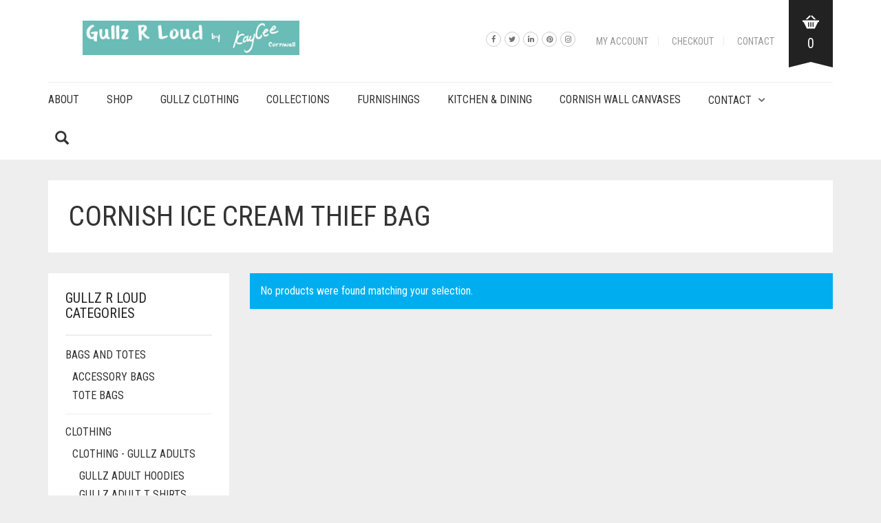

--- FILE ---
content_type: text/html; charset=UTF-8
request_url: https://gullzrloud.co.uk/product-tag/cornish-ice-cream-thief-bag/
body_size: 64797
content:
<!DOCTYPE html>
<html lang="en-US">
<head>
	<meta charset="UTF-8">
	<meta http-equiv="X-UA-Compatible" content="IE=edge" />

	<meta name="viewport" content="width=device-width, initial-scale=1, maximum-scale=2, user-scalable=yes">

	<meta name='robots' content='index, follow, max-image-preview:large, max-snippet:-1, max-video-preview:-1' />
	<style>img:is([sizes="auto" i], [sizes^="auto," i]) { contain-intrinsic-size: 3000px 1500px }</style>
	
	<!-- This site is optimized with the Yoast SEO plugin v26.4 - https://yoast.com/wordpress/plugins/seo/ -->
	<title>Cornish Ice Cream Thief bag Archives - GullzRLoud</title>
	<link rel="canonical" href="https://gullzrloud.co.uk/product-tag/cornish-ice-cream-thief-bag/" />
	<meta property="og:locale" content="en_US" />
	<meta property="og:type" content="article" />
	<meta property="og:title" content="Cornish Ice Cream Thief bag Archives - GullzRLoud" />
	<meta property="og:url" content="https://gullzrloud.co.uk/product-tag/cornish-ice-cream-thief-bag/" />
	<meta property="og:site_name" content="GullzRLoud" />
	<meta name="twitter:card" content="summary_large_image" />
	<script type="application/ld+json" class="yoast-schema-graph">{"@context":"https://schema.org","@graph":[{"@type":"CollectionPage","@id":"https://gullzrloud.co.uk/product-tag/cornish-ice-cream-thief-bag/","url":"https://gullzrloud.co.uk/product-tag/cornish-ice-cream-thief-bag/","name":"Cornish Ice Cream Thief bag Archives - GullzRLoud","isPartOf":{"@id":"https://gullzrloud.co.uk/#website"},"breadcrumb":{"@id":"https://gullzrloud.co.uk/product-tag/cornish-ice-cream-thief-bag/#breadcrumb"},"inLanguage":"en-US"},{"@type":"BreadcrumbList","@id":"https://gullzrloud.co.uk/product-tag/cornish-ice-cream-thief-bag/#breadcrumb","itemListElement":[{"@type":"ListItem","position":1,"name":"Home","item":"https://gullzrloud.co.uk/"},{"@type":"ListItem","position":2,"name":"Cornish Ice Cream Thief bag"}]},{"@type":"WebSite","@id":"https://gullzrloud.co.uk/#website","url":"https://gullzrloud.co.uk/","name":"GullzRLoud","description":"Beautiful Coastal Gift, Clothing and Homewares made by some Gull in Cornwall’","potentialAction":[{"@type":"SearchAction","target":{"@type":"EntryPoint","urlTemplate":"https://gullzrloud.co.uk/?s={search_term_string}"},"query-input":{"@type":"PropertyValueSpecification","valueRequired":true,"valueName":"search_term_string"}}],"inLanguage":"en-US"}]}</script>
	<!-- / Yoast SEO plugin. -->


<link rel='dns-prefetch' href='//capi-automation.s3.us-east-2.amazonaws.com' />
<link rel='dns-prefetch' href='//fonts.googleapis.com' />
<link rel="alternate" type="application/rss+xml" title="GullzRLoud &raquo; Feed" href="https://gullzrloud.co.uk/feed/" />
<link rel="alternate" type="application/rss+xml" title="GullzRLoud &raquo; Comments Feed" href="https://gullzrloud.co.uk/comments/feed/" />
<link rel="alternate" type="application/rss+xml" title="GullzRLoud &raquo; Cornish Ice Cream Thief bag Tag Feed" href="https://gullzrloud.co.uk/product-tag/cornish-ice-cream-thief-bag/feed/" />
<script type="text/javascript">
/* <![CDATA[ */
window._wpemojiSettings = {"baseUrl":"https:\/\/s.w.org\/images\/core\/emoji\/16.0.1\/72x72\/","ext":".png","svgUrl":"https:\/\/s.w.org\/images\/core\/emoji\/16.0.1\/svg\/","svgExt":".svg","source":{"concatemoji":"https:\/\/gullzrloud.co.uk\/wp-includes\/js\/wp-emoji-release.min.js?ver=6.8.3"}};
/*! This file is auto-generated */
!function(s,n){var o,i,e;function c(e){try{var t={supportTests:e,timestamp:(new Date).valueOf()};sessionStorage.setItem(o,JSON.stringify(t))}catch(e){}}function p(e,t,n){e.clearRect(0,0,e.canvas.width,e.canvas.height),e.fillText(t,0,0);var t=new Uint32Array(e.getImageData(0,0,e.canvas.width,e.canvas.height).data),a=(e.clearRect(0,0,e.canvas.width,e.canvas.height),e.fillText(n,0,0),new Uint32Array(e.getImageData(0,0,e.canvas.width,e.canvas.height).data));return t.every(function(e,t){return e===a[t]})}function u(e,t){e.clearRect(0,0,e.canvas.width,e.canvas.height),e.fillText(t,0,0);for(var n=e.getImageData(16,16,1,1),a=0;a<n.data.length;a++)if(0!==n.data[a])return!1;return!0}function f(e,t,n,a){switch(t){case"flag":return n(e,"\ud83c\udff3\ufe0f\u200d\u26a7\ufe0f","\ud83c\udff3\ufe0f\u200b\u26a7\ufe0f")?!1:!n(e,"\ud83c\udde8\ud83c\uddf6","\ud83c\udde8\u200b\ud83c\uddf6")&&!n(e,"\ud83c\udff4\udb40\udc67\udb40\udc62\udb40\udc65\udb40\udc6e\udb40\udc67\udb40\udc7f","\ud83c\udff4\u200b\udb40\udc67\u200b\udb40\udc62\u200b\udb40\udc65\u200b\udb40\udc6e\u200b\udb40\udc67\u200b\udb40\udc7f");case"emoji":return!a(e,"\ud83e\udedf")}return!1}function g(e,t,n,a){var r="undefined"!=typeof WorkerGlobalScope&&self instanceof WorkerGlobalScope?new OffscreenCanvas(300,150):s.createElement("canvas"),o=r.getContext("2d",{willReadFrequently:!0}),i=(o.textBaseline="top",o.font="600 32px Arial",{});return e.forEach(function(e){i[e]=t(o,e,n,a)}),i}function t(e){var t=s.createElement("script");t.src=e,t.defer=!0,s.head.appendChild(t)}"undefined"!=typeof Promise&&(o="wpEmojiSettingsSupports",i=["flag","emoji"],n.supports={everything:!0,everythingExceptFlag:!0},e=new Promise(function(e){s.addEventListener("DOMContentLoaded",e,{once:!0})}),new Promise(function(t){var n=function(){try{var e=JSON.parse(sessionStorage.getItem(o));if("object"==typeof e&&"number"==typeof e.timestamp&&(new Date).valueOf()<e.timestamp+604800&&"object"==typeof e.supportTests)return e.supportTests}catch(e){}return null}();if(!n){if("undefined"!=typeof Worker&&"undefined"!=typeof OffscreenCanvas&&"undefined"!=typeof URL&&URL.createObjectURL&&"undefined"!=typeof Blob)try{var e="postMessage("+g.toString()+"("+[JSON.stringify(i),f.toString(),p.toString(),u.toString()].join(",")+"));",a=new Blob([e],{type:"text/javascript"}),r=new Worker(URL.createObjectURL(a),{name:"wpTestEmojiSupports"});return void(r.onmessage=function(e){c(n=e.data),r.terminate(),t(n)})}catch(e){}c(n=g(i,f,p,u))}t(n)}).then(function(e){for(var t in e)n.supports[t]=e[t],n.supports.everything=n.supports.everything&&n.supports[t],"flag"!==t&&(n.supports.everythingExceptFlag=n.supports.everythingExceptFlag&&n.supports[t]);n.supports.everythingExceptFlag=n.supports.everythingExceptFlag&&!n.supports.flag,n.DOMReady=!1,n.readyCallback=function(){n.DOMReady=!0}}).then(function(){return e}).then(function(){var e;n.supports.everything||(n.readyCallback(),(e=n.source||{}).concatemoji?t(e.concatemoji):e.wpemoji&&e.twemoji&&(t(e.twemoji),t(e.wpemoji)))}))}((window,document),window._wpemojiSettings);
/* ]]> */
</script>
	<style>

	.laborator-admin-bar-menu {
		position: relative !important;
		display: inline-block;
		width: 16px !important;
		height: 16px !important;
		background: url(https://gullzrloud.co.uk/wp-content/themes/oxygen/assets/images/laborator-icon.png) no-repeat 0px 0px !important;
		background-size: 16px !important;
		margin-right: 8px !important;
		top: 3px !important;
	}

	.rtl .laborator-admin-bar-menu {
		margin-left: 8px !important;
		margin-right: 0;
	}

	#wp-admin-bar-laborator-options:hover .laborator-admin-bar-menu {
		background-position: 0 -32px !important;
	}

	.laborator-admin-bar-menu:before {
		display: none !important;
	}

	#toplevel_page_laborator_options .wp-menu-image {
		background: url(https://gullzrloud.co.uk/wp-content/themes/oxygen/assets/images/laborator-icon.png) no-repeat 11px 8px !important;
		background-size: 16px !important;
	}

	#toplevel_page_laborator_options .wp-menu-image:before {
		display: none;
	}

	#toplevel_page_laborator_options .wp-menu-image img {
		display: none;
	}

	#toplevel_page_laborator_options:hover .wp-menu-image, #toplevel_page_laborator_options.wp-has-current-submenu .wp-menu-image {
		background-position: 11px -24px !important;
	}

	</style>
	<style id='wp-emoji-styles-inline-css' type='text/css'>

	img.wp-smiley, img.emoji {
		display: inline !important;
		border: none !important;
		box-shadow: none !important;
		height: 1em !important;
		width: 1em !important;
		margin: 0 0.07em !important;
		vertical-align: -0.1em !important;
		background: none !important;
		padding: 0 !important;
	}
</style>
<link rel='stylesheet' id='wp-block-library-css' href='https://gullzrloud.co.uk/wp-includes/css/dist/block-library/style.min.css?ver=6.8.3' type='text/css' media='all' />
<style id='classic-theme-styles-inline-css' type='text/css'>
/*! This file is auto-generated */
.wp-block-button__link{color:#fff;background-color:#32373c;border-radius:9999px;box-shadow:none;text-decoration:none;padding:calc(.667em + 2px) calc(1.333em + 2px);font-size:1.125em}.wp-block-file__button{background:#32373c;color:#fff;text-decoration:none}
</style>
<style id='global-styles-inline-css' type='text/css'>
:root{--wp--preset--aspect-ratio--square: 1;--wp--preset--aspect-ratio--4-3: 4/3;--wp--preset--aspect-ratio--3-4: 3/4;--wp--preset--aspect-ratio--3-2: 3/2;--wp--preset--aspect-ratio--2-3: 2/3;--wp--preset--aspect-ratio--16-9: 16/9;--wp--preset--aspect-ratio--9-16: 9/16;--wp--preset--color--black: #000000;--wp--preset--color--cyan-bluish-gray: #abb8c3;--wp--preset--color--white: #ffffff;--wp--preset--color--pale-pink: #f78da7;--wp--preset--color--vivid-red: #cf2e2e;--wp--preset--color--luminous-vivid-orange: #ff6900;--wp--preset--color--luminous-vivid-amber: #fcb900;--wp--preset--color--light-green-cyan: #7bdcb5;--wp--preset--color--vivid-green-cyan: #00d084;--wp--preset--color--pale-cyan-blue: #8ed1fc;--wp--preset--color--vivid-cyan-blue: #0693e3;--wp--preset--color--vivid-purple: #9b51e0;--wp--preset--gradient--vivid-cyan-blue-to-vivid-purple: linear-gradient(135deg,rgba(6,147,227,1) 0%,rgb(155,81,224) 100%);--wp--preset--gradient--light-green-cyan-to-vivid-green-cyan: linear-gradient(135deg,rgb(122,220,180) 0%,rgb(0,208,130) 100%);--wp--preset--gradient--luminous-vivid-amber-to-luminous-vivid-orange: linear-gradient(135deg,rgba(252,185,0,1) 0%,rgba(255,105,0,1) 100%);--wp--preset--gradient--luminous-vivid-orange-to-vivid-red: linear-gradient(135deg,rgba(255,105,0,1) 0%,rgb(207,46,46) 100%);--wp--preset--gradient--very-light-gray-to-cyan-bluish-gray: linear-gradient(135deg,rgb(238,238,238) 0%,rgb(169,184,195) 100%);--wp--preset--gradient--cool-to-warm-spectrum: linear-gradient(135deg,rgb(74,234,220) 0%,rgb(151,120,209) 20%,rgb(207,42,186) 40%,rgb(238,44,130) 60%,rgb(251,105,98) 80%,rgb(254,248,76) 100%);--wp--preset--gradient--blush-light-purple: linear-gradient(135deg,rgb(255,206,236) 0%,rgb(152,150,240) 100%);--wp--preset--gradient--blush-bordeaux: linear-gradient(135deg,rgb(254,205,165) 0%,rgb(254,45,45) 50%,rgb(107,0,62) 100%);--wp--preset--gradient--luminous-dusk: linear-gradient(135deg,rgb(255,203,112) 0%,rgb(199,81,192) 50%,rgb(65,88,208) 100%);--wp--preset--gradient--pale-ocean: linear-gradient(135deg,rgb(255,245,203) 0%,rgb(182,227,212) 50%,rgb(51,167,181) 100%);--wp--preset--gradient--electric-grass: linear-gradient(135deg,rgb(202,248,128) 0%,rgb(113,206,126) 100%);--wp--preset--gradient--midnight: linear-gradient(135deg,rgb(2,3,129) 0%,rgb(40,116,252) 100%);--wp--preset--font-size--small: 13px;--wp--preset--font-size--medium: 20px;--wp--preset--font-size--large: 36px;--wp--preset--font-size--x-large: 42px;--wp--preset--spacing--20: 0.44rem;--wp--preset--spacing--30: 0.67rem;--wp--preset--spacing--40: 1rem;--wp--preset--spacing--50: 1.5rem;--wp--preset--spacing--60: 2.25rem;--wp--preset--spacing--70: 3.38rem;--wp--preset--spacing--80: 5.06rem;--wp--preset--shadow--natural: 6px 6px 9px rgba(0, 0, 0, 0.2);--wp--preset--shadow--deep: 12px 12px 50px rgba(0, 0, 0, 0.4);--wp--preset--shadow--sharp: 6px 6px 0px rgba(0, 0, 0, 0.2);--wp--preset--shadow--outlined: 6px 6px 0px -3px rgba(255, 255, 255, 1), 6px 6px rgba(0, 0, 0, 1);--wp--preset--shadow--crisp: 6px 6px 0px rgba(0, 0, 0, 1);}:where(.is-layout-flex){gap: 0.5em;}:where(.is-layout-grid){gap: 0.5em;}body .is-layout-flex{display: flex;}.is-layout-flex{flex-wrap: wrap;align-items: center;}.is-layout-flex > :is(*, div){margin: 0;}body .is-layout-grid{display: grid;}.is-layout-grid > :is(*, div){margin: 0;}:where(.wp-block-columns.is-layout-flex){gap: 2em;}:where(.wp-block-columns.is-layout-grid){gap: 2em;}:where(.wp-block-post-template.is-layout-flex){gap: 1.25em;}:where(.wp-block-post-template.is-layout-grid){gap: 1.25em;}.has-black-color{color: var(--wp--preset--color--black) !important;}.has-cyan-bluish-gray-color{color: var(--wp--preset--color--cyan-bluish-gray) !important;}.has-white-color{color: var(--wp--preset--color--white) !important;}.has-pale-pink-color{color: var(--wp--preset--color--pale-pink) !important;}.has-vivid-red-color{color: var(--wp--preset--color--vivid-red) !important;}.has-luminous-vivid-orange-color{color: var(--wp--preset--color--luminous-vivid-orange) !important;}.has-luminous-vivid-amber-color{color: var(--wp--preset--color--luminous-vivid-amber) !important;}.has-light-green-cyan-color{color: var(--wp--preset--color--light-green-cyan) !important;}.has-vivid-green-cyan-color{color: var(--wp--preset--color--vivid-green-cyan) !important;}.has-pale-cyan-blue-color{color: var(--wp--preset--color--pale-cyan-blue) !important;}.has-vivid-cyan-blue-color{color: var(--wp--preset--color--vivid-cyan-blue) !important;}.has-vivid-purple-color{color: var(--wp--preset--color--vivid-purple) !important;}.has-black-background-color{background-color: var(--wp--preset--color--black) !important;}.has-cyan-bluish-gray-background-color{background-color: var(--wp--preset--color--cyan-bluish-gray) !important;}.has-white-background-color{background-color: var(--wp--preset--color--white) !important;}.has-pale-pink-background-color{background-color: var(--wp--preset--color--pale-pink) !important;}.has-vivid-red-background-color{background-color: var(--wp--preset--color--vivid-red) !important;}.has-luminous-vivid-orange-background-color{background-color: var(--wp--preset--color--luminous-vivid-orange) !important;}.has-luminous-vivid-amber-background-color{background-color: var(--wp--preset--color--luminous-vivid-amber) !important;}.has-light-green-cyan-background-color{background-color: var(--wp--preset--color--light-green-cyan) !important;}.has-vivid-green-cyan-background-color{background-color: var(--wp--preset--color--vivid-green-cyan) !important;}.has-pale-cyan-blue-background-color{background-color: var(--wp--preset--color--pale-cyan-blue) !important;}.has-vivid-cyan-blue-background-color{background-color: var(--wp--preset--color--vivid-cyan-blue) !important;}.has-vivid-purple-background-color{background-color: var(--wp--preset--color--vivid-purple) !important;}.has-black-border-color{border-color: var(--wp--preset--color--black) !important;}.has-cyan-bluish-gray-border-color{border-color: var(--wp--preset--color--cyan-bluish-gray) !important;}.has-white-border-color{border-color: var(--wp--preset--color--white) !important;}.has-pale-pink-border-color{border-color: var(--wp--preset--color--pale-pink) !important;}.has-vivid-red-border-color{border-color: var(--wp--preset--color--vivid-red) !important;}.has-luminous-vivid-orange-border-color{border-color: var(--wp--preset--color--luminous-vivid-orange) !important;}.has-luminous-vivid-amber-border-color{border-color: var(--wp--preset--color--luminous-vivid-amber) !important;}.has-light-green-cyan-border-color{border-color: var(--wp--preset--color--light-green-cyan) !important;}.has-vivid-green-cyan-border-color{border-color: var(--wp--preset--color--vivid-green-cyan) !important;}.has-pale-cyan-blue-border-color{border-color: var(--wp--preset--color--pale-cyan-blue) !important;}.has-vivid-cyan-blue-border-color{border-color: var(--wp--preset--color--vivid-cyan-blue) !important;}.has-vivid-purple-border-color{border-color: var(--wp--preset--color--vivid-purple) !important;}.has-vivid-cyan-blue-to-vivid-purple-gradient-background{background: var(--wp--preset--gradient--vivid-cyan-blue-to-vivid-purple) !important;}.has-light-green-cyan-to-vivid-green-cyan-gradient-background{background: var(--wp--preset--gradient--light-green-cyan-to-vivid-green-cyan) !important;}.has-luminous-vivid-amber-to-luminous-vivid-orange-gradient-background{background: var(--wp--preset--gradient--luminous-vivid-amber-to-luminous-vivid-orange) !important;}.has-luminous-vivid-orange-to-vivid-red-gradient-background{background: var(--wp--preset--gradient--luminous-vivid-orange-to-vivid-red) !important;}.has-very-light-gray-to-cyan-bluish-gray-gradient-background{background: var(--wp--preset--gradient--very-light-gray-to-cyan-bluish-gray) !important;}.has-cool-to-warm-spectrum-gradient-background{background: var(--wp--preset--gradient--cool-to-warm-spectrum) !important;}.has-blush-light-purple-gradient-background{background: var(--wp--preset--gradient--blush-light-purple) !important;}.has-blush-bordeaux-gradient-background{background: var(--wp--preset--gradient--blush-bordeaux) !important;}.has-luminous-dusk-gradient-background{background: var(--wp--preset--gradient--luminous-dusk) !important;}.has-pale-ocean-gradient-background{background: var(--wp--preset--gradient--pale-ocean) !important;}.has-electric-grass-gradient-background{background: var(--wp--preset--gradient--electric-grass) !important;}.has-midnight-gradient-background{background: var(--wp--preset--gradient--midnight) !important;}.has-small-font-size{font-size: var(--wp--preset--font-size--small) !important;}.has-medium-font-size{font-size: var(--wp--preset--font-size--medium) !important;}.has-large-font-size{font-size: var(--wp--preset--font-size--large) !important;}.has-x-large-font-size{font-size: var(--wp--preset--font-size--x-large) !important;}
:where(.wp-block-post-template.is-layout-flex){gap: 1.25em;}:where(.wp-block-post-template.is-layout-grid){gap: 1.25em;}
:where(.wp-block-columns.is-layout-flex){gap: 2em;}:where(.wp-block-columns.is-layout-grid){gap: 2em;}
:root :where(.wp-block-pullquote){font-size: 1.5em;line-height: 1.6;}
</style>
<style id='woocommerce-inline-inline-css' type='text/css'>
.woocommerce form .form-row .required { visibility: visible; }
</style>
<link rel='stylesheet' id='brands-styles-css' href='https://gullzrloud.co.uk/wp-content/plugins/woocommerce/assets/css/brands.css?ver=10.3.7' type='text/css' media='all' />
<link rel='stylesheet' id='tablepress-default-css' href='https://gullzrloud.co.uk/wp-content/plugins/tablepress/css/build/default.css?ver=3.2.5' type='text/css' media='all' />
<link rel='stylesheet' id='boostrap-css' href='https://gullzrloud.co.uk/wp-content/themes/oxygen/assets/css/bootstrap.css' type='text/css' media='all' />
<link rel='stylesheet' id='oxygen-main-css' href='https://gullzrloud.co.uk/wp-content/themes/oxygen/assets/css/oxygen.css?ver=1755268564' type='text/css' media='all' />
<link rel='stylesheet' id='entypo-css' href='https://gullzrloud.co.uk/wp-content/themes/oxygen/assets/fonts/entypo/css/fontello.css' type='text/css' media='all' />
<link rel='stylesheet' id='font-awesome-css' href='https://gullzrloud.co.uk/wp-content/themes/oxygen/assets/fonts/font-awesome/css/font-awesome.min.css' type='text/css' media='all' />
<link rel='stylesheet' id='style-css' href='https://gullzrloud.co.uk/wp-content/themes/oxygen/style.css?ver=1755268564' type='text/css' media='all' />
<link rel='stylesheet' id='custom-style-css' href='https://gullzrloud.co.uk/wp-content/themes/oxygen/assets/css/custom-skin.css?ver=6.0.6' type='text/css' media='all' />
<link rel='stylesheet' id='primary-font-css' href='https://fonts.googleapis.com/css?family=Roboto%3A400%2C400italic%2C500%2C900%2C900italic%2C700italic%2C700%2C500italic%2C300italic%2C300%2C100italic%2C100&#038;ver=6.8.3' type='text/css' media='all' />
<link rel='stylesheet' id='heading-font-css' href='https://fonts.googleapis.com/css?family=Roboto+Condensed%3A300italic%2C400italic%2C700italic%2C300%2C400%2C700&#038;ver=6.8.3' type='text/css' media='all' />
    <style>                    </style>	<script type="text/javascript">
		var ajaxurl = ajaxurl || 'https://gullzrloud.co.uk/wp-admin/admin-ajax.php';
	</script>
	<script type="text/javascript" src="https://gullzrloud.co.uk/wp-includes/js/jquery/jquery.min.js?ver=3.7.1" id="jquery-core-js"></script>
<script type="text/javascript" src="https://gullzrloud.co.uk/wp-includes/js/jquery/jquery-migrate.min.js?ver=3.4.1" id="jquery-migrate-js"></script>
<script type="text/javascript" src="https://gullzrloud.co.uk/wp-content/plugins/woocommerce/assets/js/jquery-blockui/jquery.blockUI.min.js?ver=2.7.0-wc.10.3.7" id="wc-jquery-blockui-js" data-wp-strategy="defer"></script>
<script type="text/javascript" id="wc-add-to-cart-js-extra">
/* <![CDATA[ */
var wc_add_to_cart_params = {"ajax_url":"\/wp-admin\/admin-ajax.php","wc_ajax_url":"\/?wc-ajax=%%endpoint%%","i18n_view_cart":"View cart","cart_url":"https:\/\/gullzrloud.co.uk\/cart\/","is_cart":"","cart_redirect_after_add":"no"};
/* ]]> */
</script>
<script type="text/javascript" src="https://gullzrloud.co.uk/wp-content/plugins/woocommerce/assets/js/frontend/add-to-cart.min.js?ver=10.3.7" id="wc-add-to-cart-js" data-wp-strategy="defer"></script>
<script type="text/javascript" src="https://gullzrloud.co.uk/wp-content/plugins/woocommerce/assets/js/js-cookie/js.cookie.min.js?ver=2.1.4-wc.10.3.7" id="wc-js-cookie-js" defer="defer" data-wp-strategy="defer"></script>
<script type="text/javascript" id="woocommerce-js-extra">
/* <![CDATA[ */
var woocommerce_params = {"ajax_url":"\/wp-admin\/admin-ajax.php","wc_ajax_url":"\/?wc-ajax=%%endpoint%%","i18n_password_show":"Show password","i18n_password_hide":"Hide password"};
/* ]]> */
</script>
<script type="text/javascript" src="https://gullzrloud.co.uk/wp-content/plugins/woocommerce/assets/js/frontend/woocommerce.min.js?ver=10.3.7" id="woocommerce-js" defer="defer" data-wp-strategy="defer"></script>
<script type="text/javascript" src="https://gullzrloud.co.uk/wp-content/plugins/js_composer/assets/js/vendors/woocommerce-add-to-cart.js?ver=7.1" id="vc_woocommerce-add-to-cart-js-js"></script>
<script></script><link rel="https://api.w.org/" href="https://gullzrloud.co.uk/wp-json/" /><link rel="alternate" title="JSON" type="application/json" href="https://gullzrloud.co.uk/wp-json/wp/v2/product_tag/397" /><link rel="EditURI" type="application/rsd+xml" title="RSD" href="https://gullzrloud.co.uk/xmlrpc.php?rsd" />
<meta name="generator" content="WordPress 6.8.3" />
<meta name="generator" content="WooCommerce 10.3.7" />
<!-- Global site tag (gtag.js) - Google Analytics -->
<script async src="https://www.googletagmanager.com/gtag/js?id=G-TE9H81X6G5"></script>
<script>
  window.dataLayer = window.dataLayer || [];
  function gtag(){dataLayer.push(arguments);}
  gtag('js', new Date());

  gtag('config', 'G-TE9H81X6G5');
</script><script>  var el_i13_login_captcha=null; var el_i13_register_captcha=null; </script>
<!-- This website runs the Product Feed PRO for WooCommerce by AdTribes.io plugin - version woocommercesea_option_installed_version -->
<style id="theme-custom-css">
body {}
</style>	<noscript><style>.woocommerce-product-gallery{ opacity: 1 !important; }</style></noscript>
	<style type="text/css">.recentcomments a{display:inline !important;padding:0 !important;margin:0 !important;}</style><!-- All in one Favicon 4.8 --><link rel="shortcut icon" href="https://gullzrloud.co.uk/wp-content/uploads/2020/05/favicon-1.ico" />
			<script  type="text/javascript">
				!function(f,b,e,v,n,t,s){if(f.fbq)return;n=f.fbq=function(){n.callMethod?
					n.callMethod.apply(n,arguments):n.queue.push(arguments)};if(!f._fbq)f._fbq=n;
					n.push=n;n.loaded=!0;n.version='2.0';n.queue=[];t=b.createElement(e);t.async=!0;
					t.src=v;s=b.getElementsByTagName(e)[0];s.parentNode.insertBefore(t,s)}(window,
					document,'script','https://connect.facebook.net/en_US/fbevents.js');
			</script>
			<!-- WooCommerce Facebook Integration Begin -->
			<script  type="text/javascript">

				fbq('init', '729093565277762', {}, {
    "agent": "woocommerce_0-10.3.7-3.5.15"
});

				document.addEventListener( 'DOMContentLoaded', function() {
					// Insert placeholder for events injected when a product is added to the cart through AJAX.
					document.body.insertAdjacentHTML( 'beforeend', '<div class=\"wc-facebook-pixel-event-placeholder\"></div>' );
				}, false );

			</script>
			<!-- WooCommerce Facebook Integration End -->
			<meta name="generator" content="Powered by WPBakery Page Builder - drag and drop page builder for WordPress."/>
<meta name="generator" content="Powered by Slider Revolution 6.6.16 - responsive, Mobile-Friendly Slider Plugin for WordPress with comfortable drag and drop interface." />
<script>function setREVStartSize(e){
			//window.requestAnimationFrame(function() {
				window.RSIW = window.RSIW===undefined ? window.innerWidth : window.RSIW;
				window.RSIH = window.RSIH===undefined ? window.innerHeight : window.RSIH;
				try {
					var pw = document.getElementById(e.c).parentNode.offsetWidth,
						newh;
					pw = pw===0 || isNaN(pw) || (e.l=="fullwidth" || e.layout=="fullwidth") ? window.RSIW : pw;
					e.tabw = e.tabw===undefined ? 0 : parseInt(e.tabw);
					e.thumbw = e.thumbw===undefined ? 0 : parseInt(e.thumbw);
					e.tabh = e.tabh===undefined ? 0 : parseInt(e.tabh);
					e.thumbh = e.thumbh===undefined ? 0 : parseInt(e.thumbh);
					e.tabhide = e.tabhide===undefined ? 0 : parseInt(e.tabhide);
					e.thumbhide = e.thumbhide===undefined ? 0 : parseInt(e.thumbhide);
					e.mh = e.mh===undefined || e.mh=="" || e.mh==="auto" ? 0 : parseInt(e.mh,0);
					if(e.layout==="fullscreen" || e.l==="fullscreen")
						newh = Math.max(e.mh,window.RSIH);
					else{
						e.gw = Array.isArray(e.gw) ? e.gw : [e.gw];
						for (var i in e.rl) if (e.gw[i]===undefined || e.gw[i]===0) e.gw[i] = e.gw[i-1];
						e.gh = e.el===undefined || e.el==="" || (Array.isArray(e.el) && e.el.length==0)? e.gh : e.el;
						e.gh = Array.isArray(e.gh) ? e.gh : [e.gh];
						for (var i in e.rl) if (e.gh[i]===undefined || e.gh[i]===0) e.gh[i] = e.gh[i-1];
											
						var nl = new Array(e.rl.length),
							ix = 0,
							sl;
						e.tabw = e.tabhide>=pw ? 0 : e.tabw;
						e.thumbw = e.thumbhide>=pw ? 0 : e.thumbw;
						e.tabh = e.tabhide>=pw ? 0 : e.tabh;
						e.thumbh = e.thumbhide>=pw ? 0 : e.thumbh;
						for (var i in e.rl) nl[i] = e.rl[i]<window.RSIW ? 0 : e.rl[i];
						sl = nl[0];
						for (var i in nl) if (sl>nl[i] && nl[i]>0) { sl = nl[i]; ix=i;}
						var m = pw>(e.gw[ix]+e.tabw+e.thumbw) ? 1 : (pw-(e.tabw+e.thumbw)) / (e.gw[ix]);
						newh =  (e.gh[ix] * m) + (e.tabh + e.thumbh);
					}
					var el = document.getElementById(e.c);
					if (el!==null && el) el.style.height = newh+"px";
					el = document.getElementById(e.c+"_wrapper");
					if (el!==null && el) {
						el.style.height = newh+"px";
						el.style.display = "block";
					}
				} catch(e){
					console.log("Failure at Presize of Slider:" + e)
				}
			//});
		  };</script>
		<style type="text/css" id="wp-custom-css">
			.woo_discount_rules_table {
	
	display:none;
	
}
.cat-item .count {
display: none;
}
.glyphicon {
    font-size: 20px;
}
.logo-entry {
    margin-left: 50px;
    padding-right: 50px;
}
.mobile-menu-link {
    float: left;
    position: absolute;
    /* margin-right: 20px; */
}
.logo-element span img {
    position: absolute;
    left: 0;
    top: 0;
    width: 90% !important;
}		</style>
		<noscript><style> .wpb_animate_when_almost_visible { opacity: 1; }</style></noscript>
</head>
<body data-rsssl=1 class="archive tax-product_tag term-cornish-ice-cream-thief-bag term-397 wp-theme-oxygen theme-oxygen woocommerce woocommerce-page woocommerce-no-js wpb-js-composer js-comp-ver-7.1 vc_responsive oxygen-top-menu ht-2 sticky-menu">

	<div class="header-cart">

    <div class="col-md-10 col-sm-9">

        <div class="row cart-items">

            <div class="no-items">
				Loading cart contents...            </div>

        </div>

    </div>

    <div class="col-md-2 col-sm-3">

        <a class="btn btn-block btn-gray" href="https://gullzrloud.co.uk/cart/">
            <span class="glyphicon bucket-icon"></span>
			View Cart        </a>

        <a class="btn btn-block btn-default" href="https://gullzrloud.co.uk/checkout/">
            <span class="glyphicon cart-icon"></span>
			Checkout        </a>

        <div class="cart-sub-total">
			Cart subtotal:
            <span>&hellip;</span>
        </div>

    </div>

</div>
		<div class="wrapper">

		
    <div class="top-menu">

        <div class="main">

            <div class="row">

                <div class="col-sm-12">

                    <div class="tl-header with-cart-ribbon">

						<div class="logo">

    <div class="logo-entry">
        <a href="https://gullzrloud.co.uk">
			<span class="brand-logo"><span class="logo-element general" style="width:350px;max-width:350px;"><span style="padding-bottom:16%"><img src="https://gullzrloud.co.uk/wp-content/uploads/2020/05/Gullz-R-Loud-by-Kaycee.jpg" width="350" height="56" alt="OXYGEN" /></span></span></span>        </a>
    </div>

    <div class="mobile-menu-link">
        <a href="#">
            <i class="glyphicon glyphicon-align-justify"></i>
        </a>
    </div>

</div>
						<div class="mobile-menu hidden">

	        <form action="https://gullzrloud.co.uk" method="get" class="search-form"
              enctype="application/x-www-form-urlencoded">

            <a href="#">
                <span class="glyphicon glyphicon-search"></span>
            </a>

            <div class="search-input-env">
                <input type="text" class="search-input" name="s" placeholder="Search..." value="">
            </div>

        </form>
	<ul id="menu-gulls-1" class="nav"><li class="menu-item menu-item-type-post_type menu-item-object-page menu-item-2326"><a href="https://gullzrloud.co.uk/kaycee/">About</a></li>
<li class="menu-item menu-item-type-post_type menu-item-object-page menu-item-2582"><a href="https://gullzrloud.co.uk/shop/gullz-r-loud-shop/">Shop</a></li>
<li class="menu-item menu-item-type-post_type menu-item-object-post menu-item-7084"><a href="https://gullzrloud.co.uk/gullz-clothing/">Gullz Clothing</a></li>
<li class="menu-item menu-item-type-post_type menu-item-object-page menu-item-4507"><a href="https://gullzrloud.co.uk/collections/">Collections</a></li>
<li class="menu-item menu-item-type-post_type menu-item-object-page menu-item-2628"><a href="https://gullzrloud.co.uk/shop/home-furnishings/">Furnishings</a></li>
<li class="menu-item menu-item-type-post_type menu-item-object-page menu-item-2844"><a href="https://gullzrloud.co.uk/shop/kitchen-and-dining/">Kitchen &#038; Dining</a></li>
<li class="menu-item menu-item-type-custom menu-item-object-custom menu-item-3221"><a href="https://gullzrloud.co.uk/product-category/cornish-panoramic-wall-canvas/">Cornish Wall Canvases</a></li>
<li class="menu-item menu-item-type-post_type menu-item-object-page menu-item-has-children menu-item-2298"><a href="https://gullzrloud.co.uk/contact-us/">Contact</a>
<ul class="sub-menu">
	<li class="menu-item menu-item-type-post_type menu-item-object-page menu-item-2286"><a href="https://gullzrloud.co.uk/privacy-policy-2/">Privacy Policy</a></li>
</ul>
</li>
</ul>        <a href="https://gullzrloud.co.uk/cart/" class="cart-items">
            <span>0</span>
			Cart        </a>
	        <div class="social-networks-mobile">
			<ul class="social-networks"><li><a href="https://www.facebook.com/pg/GullzRLoud" target="_blank" class="icon-social-facebook"><i class="fa fa-facebook"></i></a></li><li><a href="https://twitter.com/keclowes" target="_blank" class="icon-social-twitter"><i class="fa fa-twitter"></i></a></li><li><a href="https://www.linkedin.com/in/karen-clowes-16a9a923/?originalSubdomain=uk" target="_blank" class="icon-social-linkedin"><i class="fa fa-linkedin"></i></a></li><li><a href="https://www.pinterest.co.uk/pin/678917712565215397" target="_blank" class="icon-social-pinterest"><i class="fa fa-pinterest"></i></a></li><li><a href="https://www.instagram.com/gullz_r_loud/" target="_blank" class="icon-social-instagram"><i class="fa fa-instagram"></i></a></li></ul>        </div>
	</div>

                        <nav class="sec-nav">

							<ul id="menu-top-links" class="sec-nav-menu"><li id="menu-item-1724" class="menu-item menu-item-type-post_type menu-item-object-page menu-item-1724"><a href="https://gullzrloud.co.uk/my-account/">My Account</a></li>
<li id="menu-item-1725" class="menu-item menu-item-type-post_type menu-item-object-page menu-item-1725"><a href="https://gullzrloud.co.uk/checkout/">Checkout</a></li>
<li id="menu-item-2296" class="menu-item menu-item-type-post_type menu-item-object-page menu-item-2296"><a href="https://gullzrloud.co.uk/contact-us/">Contact</a></li>
</ul><div class="top-menu-social"><ul class="social-networks"><li><a href="https://www.facebook.com/pg/GullzRLoud" target="_blank" class="icon-social-facebook"><i class="fa fa-facebook"></i></a></li><li><a href="https://twitter.com/keclowes" target="_blank" class="icon-social-twitter"><i class="fa fa-twitter"></i></a></li><li><a href="https://www.linkedin.com/in/karen-clowes-16a9a923/?originalSubdomain=uk" target="_blank" class="icon-social-linkedin"><i class="fa fa-linkedin"></i></a></li><li><a href="https://www.pinterest.co.uk/pin/678917712565215397" target="_blank" class="icon-social-pinterest"><i class="fa fa-pinterest"></i></a></li><li><a href="https://www.instagram.com/gullz_r_loud/" target="_blank" class="icon-social-instagram"><i class="fa fa-instagram"></i></a></li></ul></div>
                        </nav>

							<div class="cart-ribbon">
		<a href="https://gullzrloud.co.uk/cart/">
			<span class="cart_content">
				<span class="bucket" style="background-image: url(https://gullzrloud.co.uk/wp-content/themes/oxygen/assets/images/cart-icon-1.png);"></span>
				<span class="number">&hellip;</span>
			</span>
	
			<span class="bucket-bottom"></span>
		</a>
	</div>
	
                    </div>

                </div>

            </div>

        </div>

    </div>

    <div class="main-menu-top white-menu">

        <div class="main">

            <div class="row">

                <div class="col-md-12">

                    <nav class="main-menu-env top-menu-type-2 clearfix">

						                            <a href="https://gullzrloud.co.uk" class="logo-sticky">
								<span class="brand-logo"><span class="logo-element general" style="width:350px;max-width:350px;min-width:350px;"><span style="padding-bottom:16%"><img src="https://gullzrloud.co.uk/wp-content/uploads/2020/05/Gullz-R-Loud-by-Kaycee.jpg" width="350" height="56" alt="OXYGEN" /></span></span></span>                            </a>
						
						<ul id="menu-gulls" class="nav"><li id="menu-item-2326" class="menu-item menu-item-type-post_type menu-item-object-page menu-item-2326"><a href="https://gullzrloud.co.uk/kaycee/">About</a></li>
<li id="menu-item-2582" class="menu-item menu-item-type-post_type menu-item-object-page menu-item-2582"><a href="https://gullzrloud.co.uk/shop/gullz-r-loud-shop/">Shop</a></li>
<li id="menu-item-7084" class="menu-item menu-item-type-post_type menu-item-object-post menu-item-7084"><a href="https://gullzrloud.co.uk/gullz-clothing/">Gullz Clothing</a></li>
<li id="menu-item-4507" class="menu-item menu-item-type-post_type menu-item-object-page menu-item-4507"><a href="https://gullzrloud.co.uk/collections/">Collections</a></li>
<li id="menu-item-2628" class="menu-item menu-item-type-post_type menu-item-object-page menu-item-2628"><a href="https://gullzrloud.co.uk/shop/home-furnishings/">Furnishings</a></li>
<li id="menu-item-2844" class="menu-item menu-item-type-post_type menu-item-object-page menu-item-2844"><a href="https://gullzrloud.co.uk/shop/kitchen-and-dining/">Kitchen &#038; Dining</a></li>
<li id="menu-item-3221" class="menu-item menu-item-type-custom menu-item-object-custom menu-item-3221"><a href="https://gullzrloud.co.uk/product-category/cornish-panoramic-wall-canvas/">Cornish Wall Canvases</a></li>
<li id="menu-item-2298" class="menu-item menu-item-type-post_type menu-item-object-page menu-item-has-children menu-item-2298"><a href="https://gullzrloud.co.uk/contact-us/">Contact</a>
<ul class="sub-menu">
	<li id="menu-item-2286" class="menu-item menu-item-type-post_type menu-item-object-page menu-item-2286"><a href="https://gullzrloud.co.uk/privacy-policy-2/">Privacy Policy</a></li>
</ul>
</li>
</ul>
						                            <form action="https://gullzrloud.co.uk" method="get" class="search-form"
                                  enctype="application/x-www-form-urlencoded">

                                <a href="#">
                                    <span class="glyphicon glyphicon-search"></span>
                                </a>

                                <div class="search-input-env">
                                    <input type="text" class="search-input" name="s"
                                           placeholder="Search...">
                                </div>

                            </form>
						
                    </nav>

                </div>

            </div>

        </div>

    </div>





		<div class="main">

			
			
	<div id="primary" class="content-area"><main id="main" class="site-main" role="main">            <header class="woocommerce-products-header">
				                    <h1 class="woocommerce-products-header__title page-title">Cornish Ice Cream Thief bag</h1>
				
				            </header>
		        <div class="clear"></div>
        <div class="products-archive products-archive--has-sidebar products-archive--sidebar-left">
        <div class="products-archive--products">
		<div class="woocommerce-no-products-found">
	
	<div class="woocommerce-info" role="status">
		No products were found matching your selection.	</div>
</div>
        </div>

		            <div class="products-archive--sidebar">
				<div id="sidebar" role="complementary">

	<div id="woocommerce_product_categories-1" class="sidebar widget woocommerce widget_product_categories woocommerce_product_categories-1"><h3 class="widget-title">Gullz R Loud Categories</h3><ul class="product-categories"><li class="cat-item cat-item-815 cat-parent"><a href="https://gullzrloud.co.uk/product-category/bags-and-totes/">Bags and Totes</a> <span class="count">(9)</span><ul class='children'>
<li class="cat-item cat-item-805"><a href="https://gullzrloud.co.uk/product-category/bags-and-totes/accessory-bags/">Accessory Bags</a> <span class="count">(4)</span></li>
<li class="cat-item cat-item-376"><a href="https://gullzrloud.co.uk/product-category/bags-and-totes/tote-bags/">Tote Bags</a> <span class="count">(5)</span></li>
</ul>
</li>
<li class="cat-item cat-item-760 cat-parent"><a href="https://gullzrloud.co.uk/product-category/gullz-r-loud-clothing/">Clothing</a> <span class="count">(49)</span><ul class='children'>
<li class="cat-item cat-item-747 cat-parent"><a href="https://gullzrloud.co.uk/product-category/gullz-r-loud-clothing/gullz-r-loud-adult-clothing/">Clothing - Gullz Adults</a> <span class="count">(22)</span>	<ul class='children'>
<li class="cat-item cat-item-778"><a href="https://gullzrloud.co.uk/product-category/gullz-r-loud-clothing/gullz-r-loud-adult-clothing/gullz-adult-hoodies/">Gullz Adult Hoodies</a> <span class="count">(3)</span></li>
<li class="cat-item cat-item-780"><a href="https://gullzrloud.co.uk/product-category/gullz-r-loud-clothing/gullz-r-loud-adult-clothing/gullz-adult-t-shirts/">Gullz Adult T Shirts</a> <span class="count">(14)</span></li>
<li class="cat-item cat-item-770"><a href="https://gullzrloud.co.uk/product-category/gullz-r-loud-clothing/gullz-r-loud-adult-clothing/gullz-beanies/">Gullz Beanies</a> <span class="count">(5)</span></li>
	</ul>
</li>
<li class="cat-item cat-item-758 cat-parent"><a href="https://gullzrloud.co.uk/product-category/gullz-r-loud-clothing/gullz-r-loud-baby-and-toddler-clothing/">Clothing - Gullz Baby and Toddler</a> <span class="count">(12)</span>	<ul class='children'>
<li class="cat-item cat-item-759"><a href="https://gullzrloud.co.uk/product-category/gullz-r-loud-clothing/gullz-r-loud-baby-and-toddler-clothing/baby-and-toddler-hoodies-and-sweaters/">Baby and Toddler Hoodies and Sweaters</a> <span class="count">(5)</span></li>
<li class="cat-item cat-item-777"><a href="https://gullzrloud.co.uk/product-category/gullz-r-loud-clothing/gullz-r-loud-baby-and-toddler-clothing/baby-and-toddler-raincoats/">Baby and Toddler Raincoats</a> <span class="count">(4)</span></li>
<li class="cat-item cat-item-833"><a href="https://gullzrloud.co.uk/product-category/gullz-r-loud-clothing/gullz-r-loud-baby-and-toddler-clothing/baby-and-toddler-t-shirts/">Baby and Toddler T Shirts</a> <span class="count">(3)</span></li>
	</ul>
</li>
<li class="cat-item cat-item-757 cat-parent"><a href="https://gullzrloud.co.uk/product-category/gullz-r-loud-clothing/gullz-kids-clothing/">Clothing - Gullz Kids</a> <span class="count">(15)</span>	<ul class='children'>
<li class="cat-item cat-item-794"><a href="https://gullzrloud.co.uk/product-category/gullz-r-loud-clothing/gullz-kids-clothing/kids-beanies/">Kids Beanies</a> <span class="count">(2)</span></li>
<li class="cat-item cat-item-756"><a href="https://gullzrloud.co.uk/product-category/gullz-r-loud-clothing/gullz-kids-clothing/kids-gull-hoodies/">Kids Gull Hoodies</a> <span class="count">(7)</span></li>
<li class="cat-item cat-item-653"><a href="https://gullzrloud.co.uk/product-category/gullz-r-loud-clothing/gullz-kids-clothing/kids-t-shirts-gullz-rloud/">Kids Gull Thief T Shirts</a> <span class="count">(6)</span></li>
	</ul>
</li>
</ul>
</li>
<li class="cat-item cat-item-609"><a href="https://gullzrloud.co.uk/product-category/stripes-furnishing/">Coastal Stripes Furnishing</a> <span class="count">(3)</span></li>
<li class="cat-item cat-item-610"><a href="https://gullzrloud.co.uk/product-category/stripes-kitchenware/">Coastal Stripes Kitchenware</a> <span class="count">(29)</span></li>
<li class="cat-item cat-item-597 cat-parent"><a href="https://gullzrloud.co.uk/product-category/gullz-r-loud-collections/">Collections</a> <span class="count">(78)</span><ul class='children'>
<li class="cat-item cat-item-557"><a href="https://gullzrloud.co.uk/product-category/gullz-r-loud-collections/coastal-stripe-range-by-gullz-r-loud/">Coastal Stripe</a> <span class="count">(26)</span></li>
<li class="cat-item cat-item-608"><a href="https://gullzrloud.co.uk/product-category/gullz-r-loud-collections/coastal-stripes-home-ware/">Coastal Stripes Home Ware</a> <span class="count">(4)</span></li>
<li class="cat-item cat-item-607"><a href="https://gullzrloud.co.uk/product-category/gullz-r-loud-collections/coastal-stripes-kitchen-collection/">Coastal Stripes Kitchen Collection</a> <span class="count">(30)</span></li>
<li class="cat-item cat-item-651"><a href="https://gullzrloud.co.uk/product-category/gullz-r-loud-collections/emerald-wave-homewares-collection/">Emerald Wave</a> <span class="count">(3)</span></li>
<li class="cat-item cat-item-652"><a href="https://gullzrloud.co.uk/product-category/gullz-r-loud-collections/godrevy-lighthouse-homewares-collection/">Godrevy Lighthouse</a> <span class="count">(3)</span></li>
<li class="cat-item cat-item-626"><a href="https://gullzrloud.co.uk/product-category/gullz-r-loud-collections/gullz-on-the-coast/">Gullz on the Coast</a> <span class="count">(31)</span></li>
<li class="cat-item cat-item-588"><a href="https://gullzrloud.co.uk/product-category/gullz-r-loud-collections/st-ives-boats-collection/">St Ives Boats</a> <span class="count">(5)</span></li>
</ul>
</li>
<li class="cat-item cat-item-117 cat-parent"><a href="https://gullzrloud.co.uk/product-category/home-furnishings/">Home Furnishings</a> <span class="count">(22)</span><ul class='children'>
<li class="cat-item cat-item-136"><a href="https://gullzrloud.co.uk/product-category/home-furnishings/cushions/">Cushions</a> <span class="count">(7)</span></li>
<li class="cat-item cat-item-164"><a href="https://gullzrloud.co.uk/product-category/home-furnishings/lampshades/">Lampshades</a> <span class="count">(12)</span></li>
<li class="cat-item cat-item-122"><a href="https://gullzrloud.co.uk/product-category/home-furnishings/wall-clocks/">Wall Clocks</a> <span class="count">(0)</span></li>
</ul>
</li>
<li class="cat-item cat-item-116 cat-parent"><a href="https://gullzrloud.co.uk/product-category/kitchen-and-dining/">Kitchen and Dining</a> <span class="count">(89)</span><ul class='children'>
<li class="cat-item cat-item-163"><a href="https://gullzrloud.co.uk/product-category/kitchen-and-dining/aprons/">Aprons</a> <span class="count">(5)</span></li>
<li class="cat-item cat-item-456"><a href="https://gullzrloud.co.uk/product-category/kitchen-and-dining/ceramic-coasters/">Ceramic Coasters</a> <span class="count">(8)</span></li>
<li class="cat-item cat-item-274"><a href="https://gullzrloud.co.uk/product-category/kitchen-and-dining/coasters-10cm-square/">Coasters 10cm Square</a> <span class="count">(22)</span></li>
<li class="cat-item cat-item-130"><a href="https://gullzrloud.co.uk/product-category/kitchen-and-dining/worktop-savers/">Glass Worktop Savers</a> <span class="count">(3)</span></li>
<li class="cat-item cat-item-795"><a href="https://gullzrloud.co.uk/product-category/kitchen-and-dining/melamine-trays/">Melamine Trays</a> <span class="count">(3)</span></li>
<li class="cat-item cat-item-246"><a href="https://gullzrloud.co.uk/product-category/kitchen-and-dining/gullz-r-loud-mugs/">Mugs</a> <span class="count">(8)</span></li>
<li class="cat-item cat-item-144"><a href="https://gullzrloud.co.uk/product-category/kitchen-and-dining/oven-gloves-kitchen-textiles/">Oven Gloves</a> <span class="count">(1)</span></li>
<li class="cat-item cat-item-275"><a href="https://gullzrloud.co.uk/product-category/kitchen-and-dining/coastal-placemats-cornish-gulls/">Placemats</a> <span class="count">(14)</span></li>
<li class="cat-item cat-item-689"><a href="https://gullzrloud.co.uk/product-category/kitchen-and-dining/small-chopping-boards/">Small Chopping Boards</a> <span class="count">(10)</span></li>
<li class="cat-item cat-item-149"><a href="https://gullzrloud.co.uk/product-category/kitchen-and-dining/table-mats-and-coasters/">Table Mats and Coasters</a> <span class="count">(33)</span></li>
<li class="cat-item cat-item-131"><a href="https://gullzrloud.co.uk/product-category/kitchen-and-dining/cornish-coastal-tea-towels/">Tea Towels</a> <span class="count">(16)</span></li>
</ul>
</li>
<li class="cat-item cat-item-118 cat-parent"><a href="https://gullzrloud.co.uk/product-category/stationery-and-prints/">Stationery and Prints</a> <span class="count">(34)</span><ul class='children'>
<li class="cat-item cat-item-160"><a href="https://gullzrloud.co.uk/product-category/stationery-and-prints/art-prints/">Art prints</a> <span class="count">(8)</span></li>
<li class="cat-item cat-item-159"><a href="https://gullzrloud.co.uk/product-category/stationery-and-prints/greeting-cards/">Greeting cards</a> <span class="count">(15)</span></li>
<li class="cat-item cat-item-161"><a href="https://gullzrloud.co.uk/product-category/stationery-and-prints/key-rings/">Key rings</a> <span class="count">(0)</span></li>
<li class="cat-item cat-item-162"><a href="https://gullzrloud.co.uk/product-category/stationery-and-prints/magnets/">Magnets</a> <span class="count">(2)</span></li>
<li class="cat-item cat-item-129"><a href="https://gullzrloud.co.uk/product-category/stationery-and-prints/notebooks-square-puffin-gull/">Square Notebooks</a> <span class="count">(4)</span></li>
<li class="cat-item cat-item-132"><a href="https://gullzrloud.co.uk/product-category/stationery-and-prints/wooden-postcards/">Wooden Postcards</a> <span class="count">(2)</span></li>
</ul>
</li>
<li class="cat-item cat-item-793 cat-parent"><a href="https://gullzrloud.co.uk/product-category/wall-art/">WALL ART</a> <span class="count">(25)</span><ul class='children'>
<li class="cat-item cat-item-296 cat-parent"><a href="https://gullzrloud.co.uk/product-category/wall-art/cornish-panoramic-wall-canvas/">Cornish Panoramic Wall Canvases</a> <span class="count">(25)</span>	<ul class='children'>
<li class="cat-item cat-item-712"><a href="https://gullzrloud.co.uk/product-category/wall-art/cornish-panoramic-wall-canvas/godrevy-gwithian-wall-canvases/">Godrevy/Gwithian</a> <span class="count">(3)</span></li>
<li class="cat-item cat-item-722"><a href="https://gullzrloud.co.uk/product-category/wall-art/cornish-panoramic-wall-canvas/marazion-st-michaels-mount/">Marazion/St Michaels Mount</a> <span class="count">(1)</span></li>
<li class="cat-item cat-item-715"><a href="https://gullzrloud.co.uk/product-category/wall-art/cornish-panoramic-wall-canvas/mousehole-wall-canvases/">Mousehole</a> <span class="count">(1)</span></li>
<li class="cat-item cat-item-717"><a href="https://gullzrloud.co.uk/product-category/wall-art/cornish-panoramic-wall-canvas/cornwall-north-coast-wall-canvases/">North Coast</a> <span class="count">(2)</span></li>
<li class="cat-item cat-item-716"><a href="https://gullzrloud.co.uk/product-category/wall-art/cornish-panoramic-wall-canvas/polperro-wall-canvases/">Polperro</a> <span class="count">(1)</span></li>
<li class="cat-item cat-item-714"><a href="https://gullzrloud.co.uk/product-category/wall-art/cornish-panoramic-wall-canvas/porthcurno-pedn-vounder-wall-canvases/">Porthcurno/Pedn Vounder</a> <span class="count">(3)</span></li>
<li class="cat-item cat-item-711"><a href="https://gullzrloud.co.uk/product-category/wall-art/cornish-panoramic-wall-canvas/sennen-wall-canvases/">Sennen</a> <span class="count">(2)</span></li>
<li class="cat-item cat-item-718"><a href="https://gullzrloud.co.uk/product-category/wall-art/cornish-panoramic-wall-canvas/south-coast/">South Coast</a> <span class="count">(2)</span></li>
<li class="cat-item cat-item-710"><a href="https://gullzrloud.co.uk/product-category/wall-art/cornish-panoramic-wall-canvas/st-ives-wall-canvases/">St Ives</a> <span class="count">(10)</span></li>
<li class="cat-item cat-item-713"><a href="https://gullzrloud.co.uk/product-category/wall-art/cornish-panoramic-wall-canvas/waves-and-surf-wall-canvases/">waves and surf</a> <span class="count">(2)</span></li>
	</ul>
</li>
</ul>
</li>
<li class="cat-item cat-item-175"><a href="https://gullzrloud.co.uk/product-category/wrapping/">Wrapping</a> <span class="count">(0)</span></li>
</ul></div><div id="woocommerce_product_search-1" class="sidebar widget woocommerce widget_product_search woocommerce_product_search-1"><h3 class="widget-title">Search Products</h3><form role="search" method="get" class="woocommerce-product-search" action="https://gullzrloud.co.uk/">
	<label class="screen-reader-text" for="woocommerce-product-search-field-0">Search for:</label>
	<input type="search" id="woocommerce-product-search-field-0" class="search-field" placeholder="Search products&hellip;" value="" name="s" />
	<button type="submit" value="Search" class="">Search</button>
	<input type="hidden" name="post_type" value="product" />
</form>
</div><div id="woocommerce_widget_cart-1" class="sidebar widget woocommerce widget_shopping_cart woocommerce_widget_cart-1"><h3 class="widget-title">Cart</h3><div class="hide_cart_widget_if_empty"><div class="widget_shopping_cart_content"></div></div></div>
</div>            </div>
		        </div>
		</main></div></div><div class="footer-env">

    <div class="footer-env-container">

		<footer class="footer_widgets">
    <div class="row">

		<div class="col-sm-4"><div class="footer-block widget_text text-2"><h3 class="widget-title">Our shop in St Ives</h3>			<div class="textwidget"><p>67 Fore Street, St Ives. TR26 1HE<br />
<strong>01736 799210</strong><br />
<img loading="lazy" decoding="async" class="alignnone size-medium wp-image-3071" src="https://gullzrloud.co.uk/wp-content/uploads/2020/10/D91F7130D4C34E7C99B39ABF9BF3AA8C-300x138.jpg" alt="Gullz R Loud St Ives" width="300" height="138" srcset="https://gullzrloud.co.uk/wp-content/uploads/2020/10/D91F7130D4C34E7C99B39ABF9BF3AA8C-300x138.jpg 300w, https://gullzrloud.co.uk/wp-content/uploads/2020/10/D91F7130D4C34E7C99B39ABF9BF3AA8C-420x193.jpg 420w, https://gullzrloud.co.uk/wp-content/uploads/2020/10/D91F7130D4C34E7C99B39ABF9BF3AA8C-700x322.jpg 700w, https://gullzrloud.co.uk/wp-content/uploads/2020/10/D91F7130D4C34E7C99B39ABF9BF3AA8C-1024x471.jpg 1024w, https://gullzrloud.co.uk/wp-content/uploads/2020/10/D91F7130D4C34E7C99B39ABF9BF3AA8C-768x354.jpg 768w, https://gullzrloud.co.uk/wp-content/uploads/2020/10/D91F7130D4C34E7C99B39ABF9BF3AA8C.jpg 1162w" sizes="auto, (max-width: 300px) 100vw, 300px" /></p>
</div>
		</div></div><div class="col-sm-4"><div class="footer-block widget_text text-3"><h3 class="widget-title">Our shop in Penzance</h3>			<div class="textwidget"><p>Unit 14A, Wharf Road, Penzance TR18 2GB<br /><strong>01736 799210</strong><br /><img loading="lazy" decoding="async" class="alignnone size-medium wp-image-8632" src="https://gullzrloud.co.uk/wp-content/uploads/2025/11/gullz-r-loud-penzance-300x138.jpg" alt="gullz-r-loud-penzance" width="300" height="138" data-mce-src="https://gullzrloud.co.uk/wp-content/uploads/2025/11/gullz-r-loud-penzance-300x138.jpg" srcset="https://gullzrloud.co.uk/wp-content/uploads/2025/11/gullz-r-loud-penzance-300x138.jpg 300w, https://gullzrloud.co.uk/wp-content/uploads/2025/11/gullz-r-loud-penzance-1024x471.jpg 1024w, https://gullzrloud.co.uk/wp-content/uploads/2025/11/gullz-r-loud-penzance-768x353.jpg 768w, https://gullzrloud.co.uk/wp-content/uploads/2025/11/gullz-r-loud-penzance-1536x707.jpg 1536w, https://gullzrloud.co.uk/wp-content/uploads/2025/11/gullz-r-loud-penzance-420x193.jpg 420w, https://gullzrloud.co.uk/wp-content/uploads/2025/11/gullz-r-loud-penzance-700x322.jpg 700w, https://gullzrloud.co.uk/wp-content/uploads/2025/11/gullz-r-loud-penzance.jpg 2048w" sizes="auto, (max-width: 300px) 100vw, 300px" /></p>
</div>
		</div></div><div class="col-sm-4"><div class="footer-block widget_text text-1"><h3 class="widget-title">Gullz R Social</h3>			<div class="textwidget"><ul class="social-networks">
<li><a href="https://www.facebook.com/pg/GullzRLoud" target="_blank" class="icon-social-facebook"><i class="fa fa-facebook"></i></a></li>
<li><a href="https://twitter.com/keclowes" target="_blank" class="icon-social-twitter"><i class="fa fa-twitter"></i></a></li>
<li><a href="https://www.linkedin.com/in/karen-clowes-16a9a923/?originalSubdomain=uk" target="_blank" class="icon-social-linkedin"><i class="fa fa-linkedin"></i></a></li>
<li><a href="https://www.pinterest.co.uk/pin/678917712565215397" target="_blank" class="icon-social-pinterest"><i class="fa fa-pinterest"></i></a></li>
<li><a href="https://www.instagram.com/gullz_r_loud/" target="_blank" class="icon-social-instagram"><i class="fa fa-instagram"></i></a></li>
</ul>
</div>
		</div></div>
    </div>
</footer>
        <footer class="footer-container">

            <div class="footer_main row">

                <div class="col-md-12 hidden-sm hidden-xs">
                    <hr class="divider"/>
                </div>

                <div class="clear"></div>

				                    <div class="col-sm-12">

                        <div class="footer-nav">
							<ul id="menu-footer-menu" class="menu"><li id="menu-item-1762" class="menu-item menu-item-type-post_type menu-item-object-page menu-item-home menu-item-1762"><a href="https://gullzrloud.co.uk/">Home</a></li>
<li id="menu-item-1743" class="menu-item menu-item-type-post_type menu-item-object-page menu-item-1743"><a href="https://gullzrloud.co.uk/shop/">Shop</a></li>
<li id="menu-item-2281" class="menu-item menu-item-type-post_type menu-item-object-page menu-item-2281"><a href="https://gullzrloud.co.uk/cart/">Cart</a></li>
<li id="menu-item-2284" class="menu-item menu-item-type-post_type menu-item-object-page menu-item-2284"><a href="https://gullzrloud.co.uk/privacy-policy-2/">Privacy Policy</a></li>
<li id="menu-item-1740" class="menu-item menu-item-type-post_type menu-item-object-page menu-item-1740"><a href="https://gullzrloud.co.uk/contact-us/">Contact Us</a></li>
</ul>                        </div>

                    </div>

                    <div class="clear"></div>
				
                <div class="footer-columns">

                    <div class="footer-column">

                        <div class="copyright_text">

							© Copyright 2020 | <a href="https://www.themediarunner.co.uk" rel="noopener">Gullz R Loud by KayCee 2018-2020 </a> | Website by <a href="https://www.themediarunner.co.uk">Nigel Pengelly</a>

                        </div>

                    </div>

					
                        <div class="footer-column footer-column--right">

							<ul class="payment-methods">
<li>
	<a href="https://visa.com" target="_blank" class="payment-slide hover">
		<img src="https://demo.oxygentheme.com/demo-content/wp-content/uploads/2015/08/visa_0.png" alt="Visa" width="36" height="24" class="normal-img" />
		<img src="https://demo.oxygentheme.com/demo-content/wp-content/uploads/2015/08/visa_11.png" width="36" height="24" class="hover-img" >
	</a>
</li>
<li>
	<a href="https://paypal.com" target="_blank" class="payment-slide hover">
		<img src="https://demo.oxygentheme.com/demo-content/wp-content/uploads/2015/08/paypal_0.png" alt="PayPal" width="54" height="24" class="normal-img" />
		<img src="https://demo.oxygentheme.com/demo-content/wp-content/uploads/2015/08/paypal_11.png" width="54" height="24" class="hover-img" >
	</a>
</li>
<li>
	<a href="https://mastercard.com" target="_blank" class="payment-slide hover">
		<img src="https://demo.oxygentheme.com/demo-content/wp-content/uploads/2015/08/masercard_0.png" alt="MasterCard" width="29" height="24" class="normal-img" />
		<img src="https://demo.oxygentheme.com/demo-content/wp-content/uploads/2015/08/masercard_11.png" width="29" height="24" class="hover-img" >
	</a>
</li>
<li>
	<a href="https://dhl.com" target="_blank" class="payment-slide hover">
		<img src="https://demo.oxygentheme.com/demo-content/wp-content/uploads/2015/08/th_dhl_0.png" alt="DHL" width="72" height="24" class="normal-img" />
		<img src="https://demo.oxygentheme.com/demo-content/wp-content/uploads/2015/08/th_dhl_1.png" width="72" height="24" class="hover-img" >
	</a>
</li>
</ul>
                        </div>

					                </div>
            </div>

        </footer>

    </div>

</div>
	</div>

	
		<script>
			window.RS_MODULES = window.RS_MODULES || {};
			window.RS_MODULES.modules = window.RS_MODULES.modules || {};
			window.RS_MODULES.waiting = window.RS_MODULES.waiting || [];
			window.RS_MODULES.defered = true;
			window.RS_MODULES.moduleWaiting = window.RS_MODULES.moduleWaiting || {};
			window.RS_MODULES.type = 'compiled';
		</script>
		<script type="speculationrules">
{"prefetch":[{"source":"document","where":{"and":[{"href_matches":"\/*"},{"not":{"href_matches":["\/wp-*.php","\/wp-admin\/*","\/wp-content\/uploads\/*","\/wp-content\/*","\/wp-content\/plugins\/*","\/wp-content\/themes\/oxygen\/*","\/*\\?(.+)"]}},{"not":{"selector_matches":"a[rel~=\"nofollow\"]"}},{"not":{"selector_matches":".no-prefetch, .no-prefetch a"}}]},"eagerness":"conservative"}]}
</script>
			
						<!-- Facebook Pixel Code -->
			<noscript>
				<img
					height="1"
					width="1"
					style="display:none"
					alt="fbpx"
					src="https://www.facebook.com/tr?id=729093565277762&ev=PageView&noscript=1"
				/>
			</noscript>
			<!-- End Facebook Pixel Code -->
				<script type='text/javascript'>
		(function () {
			var c = document.body.className;
			c = c.replace(/woocommerce-no-js/, 'woocommerce-js');
			document.body.className = c;
		})();
	</script>
	<link rel='stylesheet' id='wc-blocks-style-css' href='https://gullzrloud.co.uk/wp-content/plugins/woocommerce/assets/client/blocks/wc-blocks.css?ver=wc-10.3.7' type='text/css' media='all' />
<link rel='stylesheet' id='slick-css' href='https://gullzrloud.co.uk/wp-content/themes/oxygen/assets/js/slick/slick.css?ver=1755268564' type='text/css' media='all' />
<link rel='stylesheet' id='slick-theme-css' href='https://gullzrloud.co.uk/wp-content/themes/oxygen/assets/js/slick/slick-theme.css?ver=1755268564' type='text/css' media='all' />
<link rel='stylesheet' id='rs-plugin-settings-css' href='https://gullzrloud.co.uk/wp-content/plugins/revslider/public/assets/css/rs6.css?ver=6.6.16' type='text/css' media='all' />
<style id='rs-plugin-settings-inline-css' type='text/css'>
#rs-demo-id {}
</style>
<script type="text/javascript" src="https://gullzrloud.co.uk/wp-content/plugins/revslider/public/assets/js/rbtools.min.js?ver=6.6.16" defer async id="tp-tools-js"></script>
<script type="text/javascript" src="https://gullzrloud.co.uk/wp-content/plugins/revslider/public/assets/js/rs6.min.js?ver=6.6.16" defer async id="revmin-js"></script>
<script type="text/javascript" id="woo_discount_rules_site-js-extra">
/* <![CDATA[ */
var woo_discount_rules = {"home_url":"https:\/\/gullzrloud.co.uk","admin_url":"https:\/\/gullzrloud.co.uk\/wp-admin\/","ajax_url":"https:\/\/gullzrloud.co.uk\/wp-admin\/admin-ajax.php"};
/* ]]> */
</script>
<script type="text/javascript" src="https://gullzrloud.co.uk/wp-content/plugins/woo-discount-rules-pro-master/assets/js/woo_discount_rules.js?ver=1.6.17" id="woo_discount_rules_site-js"></script>
<script type="text/javascript" src="https://gullzrloud.co.uk/wp-content/plugins/woocommerce/assets/js/sourcebuster/sourcebuster.min.js?ver=10.3.7" id="sourcebuster-js-js"></script>
<script type="text/javascript" id="wc-order-attribution-js-extra">
/* <![CDATA[ */
var wc_order_attribution = {"params":{"lifetime":1.0e-5,"session":30,"base64":false,"ajaxurl":"https:\/\/gullzrloud.co.uk\/wp-admin\/admin-ajax.php","prefix":"wc_order_attribution_","allowTracking":true},"fields":{"source_type":"current.typ","referrer":"current_add.rf","utm_campaign":"current.cmp","utm_source":"current.src","utm_medium":"current.mdm","utm_content":"current.cnt","utm_id":"current.id","utm_term":"current.trm","utm_source_platform":"current.plt","utm_creative_format":"current.fmt","utm_marketing_tactic":"current.tct","session_entry":"current_add.ep","session_start_time":"current_add.fd","session_pages":"session.pgs","session_count":"udata.vst","user_agent":"udata.uag"}};
/* ]]> */
</script>
<script type="text/javascript" src="https://gullzrloud.co.uk/wp-content/plugins/woocommerce/assets/js/frontend/order-attribution.min.js?ver=10.3.7" id="wc-order-attribution-js"></script>
<script type="text/javascript" src="https://capi-automation.s3.us-east-2.amazonaws.com/public/client_js/capiParamBuilder/clientParamBuilder.bundle.js" id="facebook-capi-param-builder-js"></script>
<script type="text/javascript" id="facebook-capi-param-builder-js-after">
/* <![CDATA[ */
if (typeof clientParamBuilder !== "undefined") {
					clientParamBuilder.processAndCollectAllParams(window.location.href);
				}
/* ]]> */
</script>
<script type="text/javascript" src="https://gullzrloud.co.uk/wp-content/themes/oxygen/assets/js/bootstrap.min.js" id="bootstrap-js"></script>
<script type="text/javascript" src="https://gullzrloud.co.uk/wp-content/themes/oxygen/assets/js/slick/slick.min.js?ver=1755268564" id="slick-js"></script>
<script type="text/javascript" id="wc-cart-fragments-js-extra">
/* <![CDATA[ */
var wc_cart_fragments_params = {"ajax_url":"\/wp-admin\/admin-ajax.php","wc_ajax_url":"\/?wc-ajax=%%endpoint%%","cart_hash_key":"wc_cart_hash_b72856c7a49e45eb93abc11773e742ed","fragment_name":"wc_fragments_b72856c7a49e45eb93abc11773e742ed","request_timeout":"5000"};
/* ]]> */
</script>
<script type="text/javascript" src="https://gullzrloud.co.uk/wp-content/plugins/woocommerce/assets/js/frontend/cart-fragments.min.js?ver=10.3.7" id="wc-cart-fragments-js" defer="defer" data-wp-strategy="defer"></script>
<script type="text/javascript" src="https://gullzrloud.co.uk/wp-content/themes/oxygen/assets/js/oxygen-custom.min.js?ver=1755268564" id="oxygen-custom-js"></script>
<script></script><!-- WooCommerce JavaScript -->
<script type="text/javascript">
jQuery(function($) { 
/* WooCommerce Facebook Integration Event Tracking */
fbq('set', 'agent', 'woocommerce_0-10.3.7-3.5.15', '729093565277762');
fbq('track', 'PageView', {
    "source": "woocommerce_0",
    "version": "10.3.7",
    "pluginVersion": "3.5.15",
    "user_data": {}
}, {
    "eventID": "15364d56-6642-41a7-82d4-e7645e26b8b5"
});
 });
</script>
			<a class="go-to-top go-to-top--bottom-right go-to-top--rounded" href="#top" data-offset-type="pixels"
														data-offset-value="2000">
				<svg xmlns="http://www.w3.org/2000/svg" width="24" height="24" viewBox="0 0 24 24">
					<path d="M0 16.67l2.829 2.83 9.175-9.339 9.167 9.339 2.829-2.83-11.996-12.17z"/>
				</svg>
			</a>
				
	<!-- ET: 0.59675407409668s 6.0.6 -->

</body>
</html>

--- FILE ---
content_type: text/css
request_url: https://gullzrloud.co.uk/wp-content/themes/oxygen/style.css?ver=1755268564
body_size: 767
content:
/*
Theme Name: Oxygen
Theme URI: https://laborator.co/themes/oxygen/
Author: Laborator
Author URI: https://laborator.co/
Description: Oxygen &ndash; is a WooCommerce theme, built exclusively for online shopping and offers great variety of options to customize the look and feel of the theme via theme options panel. Activate it and let the fun begin. Connect with Laborator on: <a href="https://themeforest.net/user/laborator">Envato</a> &bull; <a href="https://twitter.com/thelaborator">Twitter</a> &bull; <a href="https://www.facebook.com/laboratorcreative">Facebook</a> &bull; <a href="https://www.instagram.com/laboratorcreative/">Instagram</a>
Version: 6.0.6
License: ThemeForest Split Licence
License URI: http://themeforest.net/licenses
Text Domain: oxygen
*/


--- FILE ---
content_type: text/css
request_url: https://gullzrloud.co.uk/wp-content/themes/oxygen/assets/css/custom-skin.css?ver=6.0.6
body_size: 12247
content:
a:focus {
  color: #59b4ad;
}
.white-block {
  background: #FFF;
}
.oxygen-top-menu > .wrapper > .top-menu {
  background: #FFF;
}
.oxygen-top-menu > .wrapper > .top-menu.main-menu-top {
  background: #FFF;
}
.share-post .share-post-links a,
.page-container .wpb_tabs.wpb_content_element .wpb_tour_tabs_wrapper .wpb_tab,
.page-container .wpb_tabs.wpb_content_element .wpb_tour_tabs_wrapper .wpb_tabs_nav li.ui-state-active {
  background: #FFF;
}
.lab_wpb_lookbook_carousel .lookbook-header .pager .owl-buttons .owl-prev,
.lab_wpb_lookbook_carousel .lookbook-header .pager .owl-buttons .owl-next {
  background-color: #FFF;
}
.page-container .wpb_tabs.wpb_content_element .wpb_tour_tabs_wrapper .wpb_tabs_nav li.ui-state-active {
  border-color: #FFF;
}
.banner,
.page-container .wpb_accordion.wpb_content_element .wpb_accordion_wrapper .wpb_accordion_section .wpb_accordion_header,
.page-container .wpb_accordion.wpb_content_element .wpb_accordion_wrapper .wpb_accordion_section .wpb_accordion_content {
  background-color: #FFF;
}
.page-container .wpb_tabs.wpb_content_element .wpb_tour_tabs_wrapper .wpb_tabs_nav li {
  border-color: #FFF;
}
.oxygen-top-menu > .wrapper > .main-menu-top.white-menu,
.main-sidebar .sidebar-inner,
.main-sidebar,
.main-sidebar .search,
.panel {
  background: #FFF;
}
.oxygen-top-menu > .wrapper > .top-menu-centered {
  background: #FFF;
}
.page-container .lab_wpb_blog_posts .blog-posts .blog-post,
.search-results-header .row,
body .search-results .search-entry,
ul.pagination li.dots span,
ul.page-numbers li.dots span {
  background: #FFF;
}
.oxygen-top-menu > .wrapper > .main-menu-top.white-menu .main .main-menu-env .nav > li .sub-menu {
  background: #FFF;
}
.shop_sidebar .sidebar {
  background: #FFF;
}
ul.pagination li a,
ul.page-numbers li a,
ul.pagination li span,
ul.page-numbers li span {
  background: #FFF;
}
ul.pagination li a:hover,
ul.page-numbers li a:hover,
ul.pagination li span:hover,
ul.page-numbers li span:hover {
  background: #FFF;
}
.blog .blog-post,
.blog .single_post,
.share-post,
.comments,
.blog .single_post .post_img a {
  background: #FFF;
}
.widget_shopping_cart_content .buttons .button {
  background: #6bbcb6;
}
.widget_shopping_cart_content .buttons .button:hover {
  background: #59b4ad;
}
.price_slider_wrapper .price_slider_amount .button {
  background: #6bbcb6;
}
.widget_shopping_cart_content .total .amount {
  color: #6bbcb6;
}
.price_slider_wrapper .price_slider .ui-slider-range,
.price_slider_wrapper .price_slider .ui-slider-handle {
  background-color: #6bbcb6;
}
a {
  color: #333333;
}
a:hover {
  color: #6bbcb6;
}
.wrapper .main {
  background: #EEEEEE;
}
body {
  background: #EEEEEE;
}
.header-cart {
  background: #222;
}
.cart-ribbon a .cart_content {
  background: #222;
}
.cart-ribbon a .cart_content span.bucket {
  background-color: #222;
}
.blog .blog-post .blog_content .post-meta .comment_text {
  color: #6bbcb6;
}
.widget_search div #searchsubmit,
.widget_product_search div #searchsubmit {
  background: #6bbcb6;
}
.widget_search div #searchsubmit:hover,
.widget_product_search div #searchsubmit:hover {
  background: #59b4ad;
}
.oxygen-top-menu > .wrapper > .main-menu-top > .main .main-menu-env .nav li.current_page_ancestor > a,
.oxygen-top-menu > .wrapper > .main-menu-top > .main .main-menu-env .nav li.current-menu-item > a,
.oxygen-top-menu > .wrapper > .main-menu-top > .main .main-menu-env .nav ul li.current-menu-parent a {
  color: #6bbcb6 !important;
}
ul.pagination li.active a,
ul.page-numbers li.active a {
  background: #6bbcb6;
}
.mobile-menu .cart-items span {
  background: #6bbcb6;
}
.mobile-menu .nav ul > li.current-menu-item > a,
.mobile-menu .nav ul > li.current-menu-parent > a,
.mobile-menu .nav ul > li.current_page_parent > a {
  color: #6bbcb6 !important;
}
.mobile-menu .nav > li.current-menu-item > a,
.mobile-menu .nav > li.current-menu-parent > a,
.mobile-menu .nav > li.current_page_parent > a {
  color: #6bbcb6 !important;
}
.mobile-menu .nav ul > li > a:hover {
  color: #6bbcb6 !important;
}
.mobile-menu .nav > li > a:hover {
  color: #6bbcb6 !important;
}
ul.pagination li a:hover,
ul.page-numbers li a:hover,
ul.pagination li span:hover,
ul.page-numbers li span:hover {
  color: #6bbcb6;
}
.pagination > .active > a,
.pagination > .active > span,
.pagination > .active > a:hover,
.pagination > .active > span:hover,
.pagination > .active > a:focus,
.pagination > .active > span:focus {
  background: #6bbcb6 !important;
}
footer .footer_main .footer-nav ul li.current_page_ancestor > a,
footer .footer_main .footer-nav ul li.current-menu-item > a,
footer .footer_main .footer-nav ul li.current-menu-parent > a {
  color: #6bbcb6;
}
.widget_archive li a:hover,
.widget_categories li a:hover {
  color: #6bbcb6;
}
.product_list_widget li > .amount {
  color: #6bbcb6;
}
.product_list_widget li ins {
  color: #6bbcb6;
}
::selection {
  background: #6bbcb6 !important;
}
::-moz-selection {
  background: #6bbcb6 !important;
}
.shop .items .item-wrapper .item .description .price {
  color: #6bbcb6;
}
.shop .items .item-wrapper .item .quick-view a {
  background: #6bbcb6;
}
.shop .items .item-wrapper .item .description .add-to-cart-btn:hover {
  color: #6bbcb6;
}
.btn.btn-default {
  background: #6bbcb6;
}
.btn.btn-default:hover {
  background: #59b4ad;
}
.header-cart .cart-sub-total span {
  color: #6bbcb6;
}
footer .footer_main .footer-nav ul li a:hover {
  color: #6bbcb6;
}
.blog .single_post .post_details .author_text a {
  color: #6bbcb6;
}
.share-post .share-post-links a:hover {
  background: #6bbcb6;
}
.comments h1 span {
  color: #6bbcb6;
}
.shop .items .item-wrapper .item .wish-list.wishlisted a {
  color: #6bbcb6;
}
.comments .author_post .author_about_part .date_time_reply_text a {
  color: #6bbcb6;
}
.comments .form-submit #submit {
  background: #6bbcb6;
}
.comments .form-submit #submit:hover {
  background: #4ca8a1;
}
.widget_search div #s:focus,
.widget_product_search div #s:focus {
  border-color: #6bbcb6;
}
.oxygen-top-menu > .wrapper > .main-menu-top > .main .main-menu-env .nav > li .sub-menu > li:hover > a {
  color: #6bbcb6;
}
.banner.banner-default .button_outer {
  border-color: #b1dcd9;
}
.banner.banner-dark-red .button_outer {
  border-color: #a0d4d0;
}
.banner.banner-default .btn {
  background: #4ca8a1;
}
.banner.banner-default .btn:hover {
  background: #3c857f;
}
.banner.banner-dark-red {
  background: #59b4ad;
}
.banner.banner-default {
  background: #6bbcb6;
}
.btn.btn-default.btn-bordered {
  background: none;
  border-color: #6bbcb6;
  color: #6bbcb6;
}
.btn.btn-default.btn-bordered:hover {
  border-color: #59b4ad;
  color: #59b4ad;
}
.shop .items .item-wrapper .item .description .type a:hover {
  color: #6bbcb6;
}
.search-results-header .row .results-text span {
  color: #6bbcb6;
}
.search-results-header .row .results-text span {
  color: #6bbcb6;
}
.search-results-header .row .results-text p a {
  color: #6bbcb6;
}
body .search-results .search-entry:hover .title {
  color: #6bbcb6;
}
.oxygen-top-menu > .wrapper > .top-menu.main-menu-top .main-menu-env > .nav > li > a:hover {
  color: #6bbcb6;
}
.oxygen-top-menu > .wrapper > .top-menu-centered > .main .navs .main-menu-env .nav li.current-menu-item > a {
  color: #6bbcb6 !important;
}
.oxygen-top-menu > .wrapper > .top-menu-centered > .main .navs .main-menu-env .nav > li .sub-menu > li:hover > a {
  color: #6bbcb6;
}
.oxygen-top-menu > .wrapper > .top-menu-centered > .main .navs .main-menu-env .nav li.current_page_ancestor > a {
  color: #6bbcb6 !important;
}
.main-sidebar ul.nav .sub-menu li:hover > a {
  color: #6bbcb6;
}
.main-sidebar ul.nav li > a:hover {
  color: #6bbcb6;
}
.main-sidebar ul.nav .sub-menu li.current-menu-item > a {
  color: #6bbcb6;
}
.top-first .breadcrumbs > span:last-child {
  color: #6bbcb6;
}
.top-first .breadcrumb-menu ul.nav li a:hover {
  color: #6bbcb6;
}
ul.pagination.page-numbers li .current,
ul.page-numbers.page-numbers li .current,
ul.pagination.page-numbers li .current:hover,
ul.page-numbers.page-numbers li .current:hover {
  background: #6bbcb6;
}
.header-cart .cart-items .cart-item .details .title:hover {
  color: #6bbcb6;
}
.header-cart .cart-items .cart-item .details .price-quantity .price ins,
.header-cart .cart-items .cart-item .details .price-quantity .price > .amount {
  color: #6bbcb6;
}
.lab_wpb_lookbook_carousel .lookbook-carousel .product-item:hover .lookbook-hover-info {
  background: #6bbcb6 !important;
}
.lab_wpb_lookbook_carousel .lookbook-carousel .owl-controls .owl-pagination .owl-page.active span {
  background: #6bbcb6;
}
footer.footer_widgets ul li a:hover {
  color: #6bbcb6;
}
.widget_product_search input[type=submit],
.widget_search input[type=submit] {
  background-color: #6bbcb6;
}
.shop div.cart_totals table .order-total td,
.shop .woocommerce-checkout-review-order-table .order-total td {
  color: #6bbcb6;
}
.sale .ribbon .ribbon-content,
.product-featured .ribbon .ribbon-content {
  background-color: #6bbcb6;
}
.sale .ribbon .ribbon-content:after,
.product-featured .ribbon .ribbon-content:after {
  border-left-color: #8eccc7;
}
.quantity input[type=button] {
  background-color: #6bbcb6;
}
.quantity input[type=button]:hover {
  background-color: #59b4ad;
}
.quantity input.qty {
  background-color: #7dc4bf;
}
.woocommerce .products .type-product .product-images .yith-add-to-wishlist .yith-wcwl-add-to-wishlist .yith-wcwl-wishlistexistsbrowse > a:before,
.woocommerce .products .type-product .product-images .yith-add-to-wishlist .yith-wcwl-add-to-wishlist .yith-wcwl-wishlistaddedbrowse > a:before {
  color: #6bbcb6;
}
.widget_search [type="submit"],
.widget_product_search [type="submit"] {
  background-color: #6bbcb6;
}
.woocommerce .products .type-product .product-description .price {
  color: #6bbcb6;
}
.woocommerce .products .type-product .product-images .quick-view a {
  background-color: #6bbcb6;
}
.woocommerce .summary .single_add_to_cart_button.button {
  background-color: #6bbcb6;
}
.woocommerce .summary .single_add_to_cart_button.button:hover,
.woocommerce .summary .single_add_to_cart_button.button:focus {
  background-color: #4fafa8;
}
.woocommerce .quantity input[type="button"] {
  background-color: #6bbcb6;
}
.woocommerce .quantity input[type="button"]:hover {
  background-color: #59b4ad;
}
.woocommerce .quantity input.qty {
  background-color: #49a19a;
}
.woocommerce .summary .price {
  color: #6bbcb6;
}
.woocommerce .summary .product_meta > span a {
  color: #6bbcb6;
}
.woocommerce.single-product .woocommerce-tabs .tabs > li.active a {
  border-bottom-color: #6bbcb6;
}
.woocommerce .product-gallery .product-images .woocommerce-product-gallery__image .lightbox-trigger:hover {
  color: #6bbcb6;
}
.button {
  background-color: #6bbcb6;
}
.button:focus,
.button:hover {
  background-color: #59b4ad;
}
.woocommerce .products .type-cross-sells .product-details .price {
  color: #6bbcb6;
}
.woocommerce .cart_totals .shop_table .order-total td,
.woocommerce .shop_table.woocommerce-checkout-review-order-table .order-total td,
.woocommerce .shop_table.order_details tfoot tr:last-child td:last-child .amount,
.woocommerce .shop_table.order_details tfoot tr:last-child th:last-child .amount {
  color: #6bbcb6;
}
.woocommerce-order-received .woocommerce-order .woocommerce-order-overview .order strong {
  color: #6bbcb6;
}
.woocommerce .addresses .edit {
  background-color: #6bbcb6;
}
.woocommerce .addresses .edit:hover {
  background-color: #59b4ad;
}
.woocommerce.single-product #review_form .comment-form .submit {
  background-color: #6bbcb6;
}
.main-sidebar ul.nav li.current_page_parent > a {
  color: #6bbcb6;
}
.woocommerce .summary .group_table .woocommerce-grouped-product-list-item__price,
.woocommerce .summary .product_meta>span .sku,
.woocommerce .summary .product_meta>span .value {
  color: #6bbcb6;
}
.woocommerce .summary .price ins {
  color: #6bbcb6;
}
.woocommerce .shop_table.cart .product-remove {
  background-color: #EEEEEE;
}
.woocommerce .shop_table.cart .cart_item {
  border-bottom-color: #EEEEEE;
}
.woocommerce form.woocommerce-checkout .checkout-payment-method-title {
  border-top-color: #EEEEEE;
}
.woocommerce form.woocommerce-checkout .woocommerce-terms-and-conditions-wrapper {
  border-color: #EEEEEE;
}
